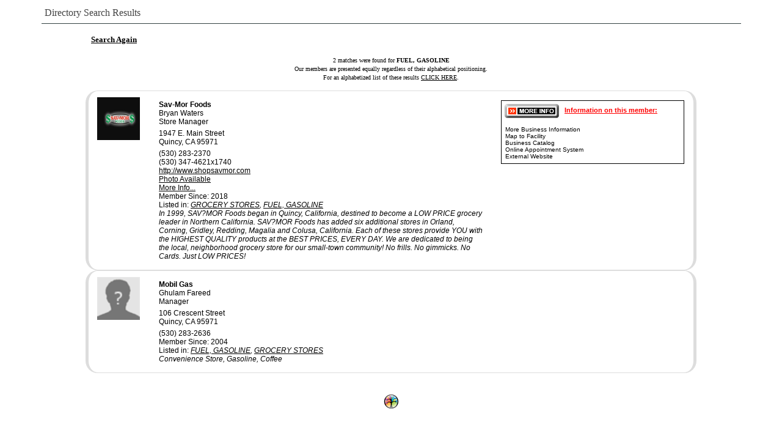

--- FILE ---
content_type: text/html; charset=UTF-8
request_url: http://www.chamberorganizer.com/members/directory/query.php?business_cat_id=617&org_id=QUCC
body_size: 8938
content:
<!DOCTYPE html>
<html>
<head>
<meta http-equiv="Content-Type" content="text/html; charset=UTF-8">
<meta http-equiv="Content-Language" content="en-us">
<meta name="viewport" content="width=device-width, initial-scale=1.0" />
<title>Directory Search Results</title>
<style type="text/css">body, div, span, ul, ol, li, table, th, td, form, input, textarea {
	font-family: Verdana, Arial, sans-serif;
	font-size: 12px;
}	

.mms_member_info {	
	display: block;
	margin: 0 auto;
	text-align: left;
	vertical-align: top;	
}	

.mms_member_info div {
	display: block;
	margin: 0 auto;
	text-align: left;
	vertical-align: top;
	padding: 0;
}

.mms_address_block {
	margin: 5px auto 5px !important;
}

.mms_name_block {
	font-weight: bold;
}
</style>
					<script type="text/javascript">
						if (!window.console) window.console = {};
						if (!window.console.log) window.console.log = function () { };
					</script>
					<!-- <script type="text/javascript" src="https://www.chamberorganizer.com/_jquery/js/jquery-1.8.2.js"></script> -->
					<script type="text/javascript" src="https://www.chamberorganizer.com/_jquery/js/jquery-3.7.1.min.js"></script><script type="text/javascript" src="https://www.chamberorganizer.com/_jquery/js/json2.js"></script>
						 
						<script type="text/javascript" src="https://www.chamberorganizer.com/_jquery/jquery-ui_1.14.0/jquery-ui.min.js"></script>
						<link rel="stylesheet" href="https://www.chamberorganizer.com/_jquery/jquery-ui_1.14.0/jquery-ui.min.css" TYPE="text/css"><style>.ui-icon {display:inline-block !important;}</style></head>
<body bgcolor="#ffffff" vlink="#000000" link="#000000" ><div style="text-align:left; max-width:1140px; color:#444444; border-bottom:1px solid #334141; padding-left:5px; margin-right: 0px; padding-right:0px; padding-top:4px; padding-bottom:8px; font-family: Verdana; font-size:16px; margin:0px auto;margin-bottom:10px;">Directory Search Results</div>		<script type="text/javascript" src="//www.chamberorganizer.com/members/swfobject/swfobject.js"></script>
	<script type="text/javascript">var salvation_army_logged_in = false;</script><div id="mheader_5_wrapper" style="margin:0px auto; max-width:1000px; padding-top:5px; padding-bottom:20px; min-height:400px;">

<script type="text/javascript" src="https://www.chamberorganizer.com/_jquery/nivo/jquery.nivo.slider.pack.js"></script>
<link rel="stylesheet" href="https://www.chamberorganizer.com/_jquery/nivo/nivo-slider.css" media="screen" />
<table id="nav_table" width="1000" border="0" style="margin-left:auto;margin-right:auto;"><tr><td width="100%">&nbsp; <a href="http://www.chamberorganizer.com/members/directory/search.php?org_id=QUCC"><font face="Verdana" size="2"><b>Search Again</b></font></a></td></tr></table>
<table id="content_table" cellpadding="0" cellspacing="0" width="1000" style="border: 0px; margin-left:auto;margin-right:auto;">
  <tr>
	<td width="100%" align="left">
				<table width="100%" border="0" cellspacing="0" cellpadding="15" style="border-collapse:separate !important;">
				<tr>
	<td align="center" colspan="3">
		<font face="Verdana" size="1">
		2 matches were found for <b>FUEL, GASOLINE</b><br/>Our members are presented equally regardless of their alphabetical positioning.<br/>For an alphabetized list of these results <a href="query.php?org_id=QUCC&business_cat_id=617&ord=X">CLICK HERE</a>.		</font>
	</td>
	</tr>
		<tr>
					<td style="border-width:1px 0px 1px 5px; border-style:solid; border-color:#DDD; border-radius:20px 0px 0px 20px; padding:10px;" width="80" align="center" valign="top">
					<img src="http://docuteam.b-cdn.net/img.php?store=11465&type=logo" width="70" />&nbsp;
			</td>
<td style="border-width:1px 0px; border-style:solid; border-color:#DDD;" class="mms_member_info"><div class="mms_name_block">Sav-Mor Foods</div><div> Bryan Waters</div><div>Store Manager</div><div class="mms_address_block">1947 E. Main Street <br/>Quincy, CA  95971</div><div class="mms_phone">(530) 283-2370</div><div class="mms_phone">(530) 347-4621x1740</div><div class="mms_website_url"><a  href="http://www.shopsavmor.com" target="_blank">http://www.shopsavmor.com</a><br/></div><div><a href="http://www.chamberorganizer.com/quincychamber/photos/MP6946012309153350P.JPG">Photo Available</a><br/></div><div>
<a target="_blank" href="http://chamberorganizer.com/members/directory/ectown/mlaunch.php?mid=848806989">More Info...</a><br/></div><div>Member Since: 2018<br/></div><div>Listed in: <i><a href="http://www.chamberorganizer.com/members/directory/query.php?business_cat_id=644&org_id=QUCC">GROCERY STORES</a>, <a href="http://www.chamberorganizer.com/members/directory/query.php?business_cat_id=617&org_id=QUCC">FUEL, GASOLINE</a></i><br/></div><div><i>In 1999, SAV?MOR Foods began in Quincy, California, destined to become a LOW PRICE grocery leader in Northern California. SAV?MOR Foods has added six additional stores in Orland, Corning, Gridley, Redding, Magalia and Colusa, California. Each of these stores provide YOU with the HIGHEST QUALITY products at the BEST PRICES, EVERY DAY. We are dedicated to being the local, neighborhood grocery store for our small-town community! No frills. No gimmicks. No Cards. Just LOW PRICES!</i></div></td><td valign="top" align="right"  style="border-width:1px 5px 1px 0px; border-style:solid; border-color:#DDD; border-radius:0px 20px 20px 0px;">
<table width="300" border="0" cellpadding="1" cellspacing="0" bgcolor="#000000"><tr><td><table width="100%" border="0" cellpadding="5" cellspacing="0" bgcolor="#FFFFFF"><tr><td style="font-size : 11px; font-family : Arial, Verdana; font-weight: bold; text-align:left;"><a target="_blank" href="http://chamberorganizer.com/members/directory/ectown/mlaunch.php?mid=848806989"><img align="absmiddle" border="0" src="http://www.chamberorganizer.com/members/directory/moreinformation.gif"></a>&nbsp;&nbsp;&nbsp;<a target="_blank" href="http://chamberorganizer.com/members/directory/ectown/mlaunch.php?mid=848806989"><font color="red">Information on this member:</font></a> <br/><br/><table width="100%" border="0" cellspacing="1" cellpadding="0"><tr> <td style="font-size : 10px; font-family : Arial, Verdana; text-align:left;font-weight:normal;">More Business Information<br/>Map to Facility<br/>Business Catalog<br/>Online Appointment System<br/>External Website</td></tr></table></td></tr></table></td></tr></table></td></tr>	<tr>
					<td style="border-width:1px 0px 1px 5px; border-style:solid; border-color:#DDD; border-radius:20px 0px 0px 20px; padding:10px;" width="80" align="center" valign="top">
					<img src="http://chamberorganizer.com/members/images/blank_profile.png" width="70" />&nbsp;
			</td>
<td style="border-width:1px 0px; border-style:solid; border-color:#DDD;" class="mms_member_info"><div class="mms_name_block">Mobil Gas</div><div> Ghulam Fareed</div><div>Manager</div><div class="mms_address_block">106 Crescent Street <br/>Quincy, CA  95971</div><div class="mms_phone">(530) 283-2636</div><div>Member Since: 2004<br/></div><div>Listed in: <i><a href="http://www.chamberorganizer.com/members/directory/query.php?business_cat_id=617&org_id=QUCC">FUEL, GASOLINE</a>, <a href="http://www.chamberorganizer.com/members/directory/query.php?business_cat_id=644&org_id=QUCC">GROCERY STORES</a></i><br/></div><div><i>Convenience Store, Gasoline, Coffee</i></div></td><td valign="top" align="right"  style="border-width:1px 5px 1px 0px; border-style:solid; border-color:#DDD; border-radius:0px 20px 20px 0px;"></td></tr>	</table>
</table>
<br/>
<script type="text/javascript">
$(document).ready(function() {
	$('.nivoSlider').nivoSlider({
		pauseTime: 5000, // How long each slide will show
		effect:'fade', // Specify sets like: 'fold,fade,sliceDown'
		directionNav: false, // Next & Prev navigation
		controlNav: false,
		prevText: '', // Prev directionNav text
		nextText: ''
	});
});

</script>
</div>



<script>
	function ApplyStyles(){
		$('.actionBtn').button();
		// $('.buttonset, .radios').buttonset(); // deprecated
		$('.datepicker').datepicker();
		$('.datepicker_df').datepicker();
		$('.datepicker_df').datepicker("option", "dateFormat", "m/d/yy");
		$('.styled_text').addClass('ui-state-default ui-combobox-input ui-autocomplete-input ui-widget ui-widget-content ui-corner-all');
		$('.ttip, .VICON').tooltip();
			if ( $.isFunction($.fn.select2) ) {
			$('.select2').select2();
		}
		
	}
	$(function(){
		ApplyStyles();
		$(document).ajaxComplete(function(){
			setTimeout(function(){
				ApplyStyles();
			}, 50);
		});
	});




</script>
<center><a target="_blank" href="http://www.chamberlobby.com"><img border="0" src="http://www.chamberorganizer.com/MMSFooter25.png"></a><br><br></center>